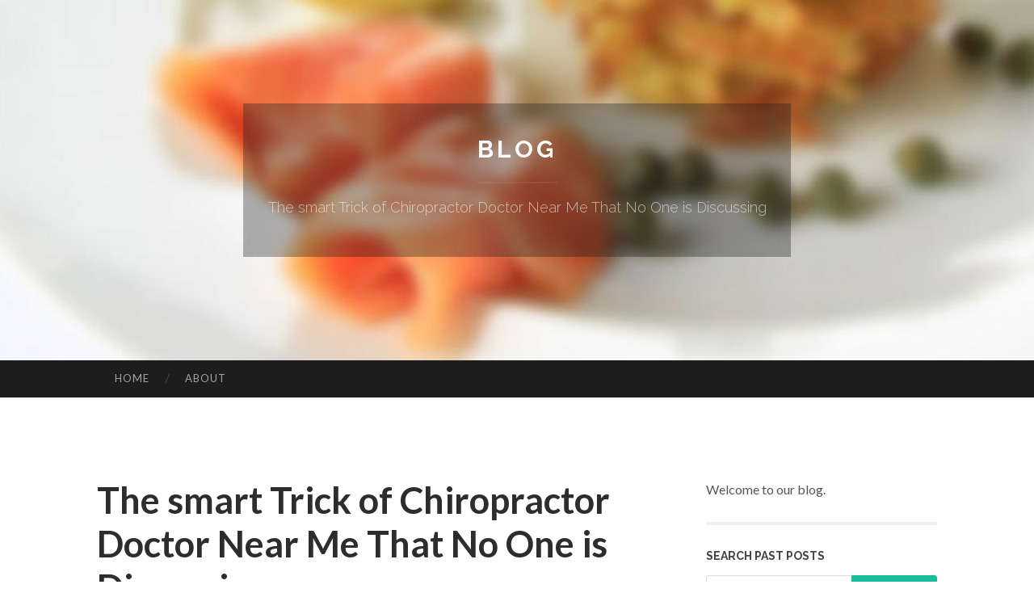

--- FILE ---
content_type: text/html; charset=UTF-8
request_url: https://physioclinicnearme72838.tinyblogging.com/the-smart-trick-of-chiropractor-doctor-near-me-that-no-one-is-discussing-68915578
body_size: 6164
content:
<!DOCTYPE html>
<html lang="en">
<head>
<meta charset="UTF-8">
<meta name="viewport" content="width=device-width, initial-scale=1">
<title>The smart Trick of Chiropractor Doctor Near Me That No One is Discussing</title>


<link rel='stylesheet' id='hemingway-rewritten-fonts-css'  href='https://fonts.googleapis.com/css?family=Raleway%3A400%2C300%2C700%7CLato%3A400%2C700%2C400italic%2C700italic&#038;subset=latin%2Clatin-ext' type='text/css' media='all' />
<link rel='stylesheet' id='all-css-2' href='https://cdn.tinyblogging.com/theme1/2.css' type='text/css' media='all' />
<link rel='stylesheet' id='all-css-0' href='https://cdn.tinyblogging.com/theme1/5.css' type='text/css' media='all' />

<link rel="canonical" href="https://physioclinicnearme72838.tinyblogging.com/the-smart-trick-of-chiropractor-doctor-near-me-that-no-one-is-discussing-68915578" />

<!--[if lt IE 8]>
<link rel='stylesheet' id='highlander-comments-ie7-css'  href='https://cdn.tinyblogging.com/theme1/ie8.css' type='text/css' media='all' />
<![endif]-->
<meta name="generator" content="https://physioclinicnearme72838.tinyblogging.com" />
<!-- Jetpack Open Graph Tags -->
<meta property="og:type" content="article" />
<meta property="og:title" content="The smart Trick of Chiropractor Doctor Near Me That No One is Discussing" />
<meta property="og:url" content="physioclinicnearme72838.tinyblogging.com/the-smart-trick-of-chiropractor-doctor-near-me-that-no-one-is-discussing-68915578" />
<meta property="og:description" content="Blog on physioclinicnearme72838.tinyblogging.com" />
<meta property="og:site_name" content="https://physioclinicnearme72838.tinyblogging.com" />
<meta property="og:image" content="/favicon.ico" />
<meta property="og:image:width" content="100" />
<meta property="og:image:height" content="100" />
<meta property="og:locale" content="en_US" />
<meta property="article:publisher" content="https://physioclinicnearme72838.tinyblogging.com" />
<link href="https://cdn.tinyblogging.com/favicon.ico" rel="shortcut icon" />

<style type="text/css">
	.widget_twitter li {word-wrap: break-word;}
	.site-title a,
	.site-description {color: #ffffff;}
	.site-header-image {background-image: url(https://cdn.tinyblogging.com/theme1/09.jpg); }
</style>
</head>

<body class="single single-post postid-117153 single-format-standard mp6 customizer-styles-applied highlander-enabled highlander-light">
<div id="page" class="hfeed site">

<header id="masthead" class="site-header" role="banner">
<div class="site-header-image">
<div class="site-branding-wrapper">
<div class="site-branding">
<h1 class="site-title"><a href="/" rel="home">Blog</a></h1>
<h2 class="site-description">The smart Trick of Chiropractor Doctor Near Me That No One is Discussing</h2>
</div>
</div>
</div>
</header>
<nav id="site-navigation" class="main-navigation clear" role="navigation">
<h1 class="menu-toggle" title="Menu"><span class="screen-reader-text">Menu</span></h1>
<a class="skip-link screen-reader-text" href="#content">Skip to content</a>

<div class="menu"><ul><li ><a href="/">Home</a></li><li class="page_item page-item-4211"><a href="/about" rel="nofollow">About</a></li></ul></div>
<div id="header-search-toggle"><span class="screen-reader-text">Search</span></div>
<div id="header-search">
<form role="search" method="get" class="search-form" action="">
    <label><span class="screen-reader-text">Search for:</span><input type="search" class="search-field" placeholder="Search &hellip;" name="s" title="Search for:" /></label>
    <input type="submit" class="search-submit" value="Search" />
</form>
</div>
</nav>

<div id="content" class="site-content">

<div id="primary" class="content-area">
<main id="main" class="site-main" role="main">

<article id="" class="post type-post status-publish format-standard category-uncategorized">
<header class="entry-header">
<h1 class="entry-title">The smart Trick of Chiropractor Doctor Near Me That No One is Discussing</h1>
<div class="entry-meta">
<span class="posted-on">
<a href="#" rel="bookmark">February 22, 2024, 2:03 am</a></span><span class="byline"><span class="sep"> / </span><span class="author vcard"><a class="url fn n" href="/"> physioclinicnearme72838.tinyblogging.com</a></span></span></div>
</header>

<div class="entry-content"><p><iframe allowfullscreen="" height="450" loading="lazy" referrerpolicy="no-referrer-when-downgrade" src="https://www.google.com/maps/embed?pb=!1m18!1m12!1m3!1d3025.72361224836!2d-73.8451474!3d40.6800584!2m3!1f0!2f0!3f0!3m2!1i1024!2i768!4f13.1!3m3!1m2!1s0x89c25df435aea845%3A0x28c7a8962b0ba5b6!2sJPM%20Physical%20Therapy%20PC%20-%20Ozone%20Park!5e0!3m2!1sen!2sph!4v1708578625293!5m2!1sen!2sph" style="border: 0px currentColor; border-image: none;" width="600"></iframe><br />
<br />
On the planet of sports, injuries are an unavoidable truth for athletes at every degree of Level of competition. Whether it&#39;s a sprained ankle, torn ligament, or muscle mass pressure, these accidents can not merely hinder an athlete&#39;s functionality but in addition jeopardize their total occupation. Even so, amidst the setbacks, there&#39;s a beacon of hope &ndash; physical therapy. This article explores the pivotal role that Actual physical therapy plays in sports activities injury rehabilitation, highlighting its techniques, Gains, and effect on athletes&#39; journey to recovery.<br />
<br />
Understanding Sporting activities Injuries Rehabilitation:<br />
Sports personal injury rehabilitation is often a multidisciplinary strategy aimed at restoring an athlete&#39;s Actual physical perform and performance pursuing an injuries. While the rapid objective should be to relieve pain and inflammation, the overarching goal is to facilitate tissue therapeutic, regain energy, restore mobility, and forestall re-damage.<br />
<br />
The Job of Physical Therapists:<br />
Bodily therapists would be the cornerstone of athletics personal injury rehabilitation teams. They possess the know-how to assess the nature and severity of the personal injury, design and style individualized procedure ideas, and employ An array of therapeutic interventions to promote recovery. From acute care to very long-time period rehabilitation, physical therapists guidebook athletes by every phase in the healing course of action, making sure exceptional outcomes and a secure return to play.<br />
<br />
Important Tactics in Athletics Harm Rehabilitation:<br />
<br />
Guide Therapy: Palms-on approaches which include joint mobilization, soft tissue mobilization, and therapeutic massage are used to ease agony, make improvements to adaptability, and restore number of movement.<br />
Therapeutic Work out: Custom made work out systems focus on distinct muscle mass groups, enhancing toughness, security, and neuromuscular Management. These exercise routines are progressively tailor-made to match the athlete&#39;s evolving requirements and readiness.<br />
Modalities: Various modalities including ultrasound, electrical stimulation, and cryotherapy may very well be applied to scale back discomfort, inflammation, and swelling, facilitating the therapeutic approach.<br />
Practical Training: Emphasizing Activity-particular actions, practical training can help athletes regain their agility, coordination, and Activity-certain skills important for overall performance.<br />
Great things about Physical Therapy in Athletics Damage Rehabilitation:<br />
<br />
Accelerated Restoration: By addressing underlying impairments and selling tissue healing, Bodily therapy accelerates the rehabilitation timeline, allowing for athletes to return to Engage in faster.<br />
Lowered Possibility of Re-Damage: By targeted exercise routines and biomechanical Assessment, physical therapy addresses the basis results in of injuries, minimizing the chance of recurrence.<br />
Optimized General performance: Past harm administration, Actual physical therapy enhances All round athletic effectiveness by improving strength, versatility, and movement effectiveness.<br />
Education and learning and Personal injury Avoidance: Actual physical therapists teach athletes on proper biomechanics, damage prevention techniques, and self-management tactics, empowering them for making knowledgeable selections and safeguard from upcoming accidents.<br />
Summary:<br />
From the realm of athletics harm rehabilitation, Bodily therapy serves being a guiding mild, supplying athletes a pathway to recovery, resilience, and peak overall performance. Via its holistic method and proof-centered interventions, Actual physical therapy not merely heals the body but additionally fortifies the mind, instilling athletes with The arrogance and resilience to beat any obstacle <a href="https://physical-therapy-near-me14714.blogprodesign.com/47244292/about-medical-office-near-me-11417">Medical Office Near Me 11417</a> that stands of their way.<br />
<br />
<iframe height="480" src="https://www.google.com/maps/d/embed?mid=1TXEVVddsp27c5IQ04gjptMf_1qpWU_c&amp;ehbc=2E312F" width="640">Physical Therapy Near Me, Medical Office Near Me 11417, Chiropractor Doctor Near Me, Medical Office 11417, Physical Therapy Ozone Park 11417, Injury Doctor 11417</iframe></p></div>
<div class="updated">    <a href="https://kostenlose-pornos17406.tinyblogging.com/uners-auml-ttliches-amateurgirl-wird-outdoor-schonungslos-gev-ouml-gelt-83612923">1</a>    <a href="https://tessyxpb115294.tinyblogging.com/men-s-style-trends-the-future-is-now-2025-83612922">2</a>    <a href="https://joycewamo103428.tinyblogging.com/unleash-your-inner-rummy-pro-83612921">3</a>    <a href="https://kostenlose-pornos57800.tinyblogging.com/gierige-granny-beim-pimpern-83612920">4</a>    <a href="https://heads-up-display-helmet06064.tinyblogging.com/jobs-in-dubai-a-complete-guide-to-finding-the-right-opportunity-83612919">5</a>    <a href="https://kostenlose-pornos09754.tinyblogging.com/versautes-milf-weib-wird-unter-freiem-himmel-hart-genagelt-83612918">6</a>    <a href="https://emilieifgl047006.tinyblogging.com/hiring-your-best-abbotsford-plumber-83612917">7</a>    <a href="https://jasperwxwvr.tinyblogging.com/hartes-porno-movie-mit-uners-auml-ttlicher-schlampe-83612916">8</a>    <a href="https://keeganlzjta.tinyblogging.com/geschmackvolles-porn-video-mit-gieriger-schlampe-83612915">9</a>    <a href="https://porno-amateur44219.tinyblogging.com/privates-xxx-online-video-mit-tabuloser-m-ouml-se-83612914">10</a>    <a href="https://minawomd796945.tinyblogging.com/laundromats-ditching-coins-83612913">11</a>    <a href="https://okxxx98665.tinyblogging.com/indicators-on-www-naijaprey-tv-you-should-know-83612912">12</a>    <a href="https://surfersparadisebeach45567.tinyblogging.com/the-gold-coast-on-youtube-australia-a-electronic-reflection-on-the-glitter-strip-83612911">13</a>    <a href="https://caidengighd.tinyblogging.com/buntes-porn-online-video-mit-versauter-muschi-83612910">14</a>    <a href="https://aoifeuqrw134522.tinyblogging.com/فرصة-لن-تتكرر-حبوب-سايتوتك-للبيع-83612909">15</a></div>

<footer class="entry-meta">
<div class="entry-categories"><a href="#" rel="category tag">Blog</a></div>
</footer>
</article>

<nav class="navigation post-navigation" role="navigation">
<h1 class="screen-reader-text">Post navigation</h1>
<div class="nav-links">
<div class="nav-previous"><a href="/" rel="prev"><span class="meta-nav">&larr;</span> Home</a></div>
<div class="nav-next" ><a href="https://remove.backlinks.live" target="_blank"><span class="meta-nav"></span>Report This Page</a></div>
</div>
</nav>

<div id="comments" class="comments-area">
<h2 class="comments-title">Comments on &ldquo;The smart Trick of Chiropractor Doctor Near Me That No One is Discussing&rdquo;</h2>

<div id="respond" class="comment-respond">
<h3 id="reply-title" class="comment-reply-title">Leave a Reply</h3>
<form method="post" id="commentform" class="comment-form" novalidate>

<div class="comment-form-field comment-textarea">
<label for="comment">Enter your comment here...</label>
<div id="comment-form-comment"><textarea id="comment" title="Enter your comment here..."></textarea></div>
</div>

<div id="comment-form-identity">

<div id="comment-form-guest" class="comment-form-service selected">
<div class="comment-form-padder">
<div class="comment-form-avatar"><a href="#" target="_blank"><img src="https://cdn.tinyblogging.com/theme1/usr.png" alt="Gravatar" width="25" class="no-grav" /></a></div>

<div class="comment-form-fields">
<div class="comment-form-field comment-form-email">
<label for="email">Email <span class="required">(required)</span> <span class="nopublish">(Address never made public)</span></label>
<div class="comment-form-input"><input id="email" type="email" /></div>
</div>
<div class="comment-form-field comment-form-author">
<label for="author">Name <span class="required">(required)</span></label>
<div class="comment-form-input"><input id="author" type="text" /></div>
</div>
<div class="comment-form-field comment-form-url">
<label for="url">Website</label>
<div class="comment-form-input"><input id="url" type="text" /></div>
</div>
</div>

</div>
</div>

</div>


<div id="comment-form-subscribe">
<p class="comment-subscription-form"><input type="checkbox" id="subscribe" value="subscribe" style="width:auto;" tabindex="6" /> <label class="subscribe-label" id="subscribe-label" for="subscribe" style="display: inline;">Notify me of new comments via email.</label></p><p class="post-subscription-form"><input type="checkbox" id="subscribe_blog" value="subscribe" style="width: auto;" tabindex="7" /> <label class="subscribe-label" id="subscribe-blog-label" for="subscribe_blog"  style="display: inline;">Notify me of new posts via email.</label></p></div>

<p class="form-submit"><input type="submit" id="comment-submit" class="submit" value="Post Comment" />
</p>
</form>
</div>
<div style="clear:both"></div>
</div>
</main>
</div>

<div id="secondary" class="widget-area" role="complementary">
<aside id="text-2" class="widget widget_text">
<div class="textwidget">Welcome to our blog.</div>
</aside>
<aside id="search-5" class="widget widget_search"><h1 class="widget-title">Search Past Posts</h1>
<form role="search" method="get" class="search-form">
<label><span class="screen-reader-text">Search for:</span><input type="search" class="search-field" placeholder="Search &hellip;" name="s" title="Search for:" /></label>
<input type="submit" class="search-submit" value="Search" />
</form>
</aside>

            
<aside class="widget widget_blog-stats"><h1 class="widget-title">Visitors</h1>
<ul><li>726 hits</li></ul>
</aside>
<aside class="widget widget_twitter"><h1 class="widget-title"><a href='#'>Twitter</a></h1></aside>
        
<aside class="widget widget_links"><h1 class="widget-title">Useful Stuff</h1>
<ul class='xoxo blogroll'>
<li><a href="/about" rel="nofollow">About</a></li>
<li><a href="https://tinyblogging.com/signup" target="_blank">Create free blog</a></li>
</ul>
	
<aside id="blog_subscription-4" class="widget widget_blog_subscription">
<h1 class="widget-title"><label for="subscribe-field">Subscribe via Email</label></h1>
<form action="" method="post">
<p>Enter your email address to follow this blog and receive notifications of new posts by email.</p>
<p><input type="text" name="email" style="width: 95%; padding: 1px 2px" placeholder="Enter your email address" value="" id="subscribe-field" /></p>
<p><input type="submit" value="Sign me up!" /></p>
</form>

</aside></div></div>

<footer id="colophon" class="site-footer" role="contentinfo">
	<div style="display: none;"><a href="https://tinyblogging.com/forum">forum</a></div>
    <div class="site-info" style="text-align:center"><a href="https://tinyblogging.com">Create a free website or blog at tinyblogging.com</a>.</div>
</footer>
</div>

<script>(function(){function c(){var b=a.contentDocument||a.contentWindow.document;if(b){var d=b.createElement('script');d.innerHTML="window.__CF$cv$params={r:'9c2b28e33d1226b9',t:'MTc2OTIxMTg3Mw=='};var a=document.createElement('script');a.src='/cdn-cgi/challenge-platform/scripts/jsd/main.js';document.getElementsByTagName('head')[0].appendChild(a);";b.getElementsByTagName('head')[0].appendChild(d)}}if(document.body){var a=document.createElement('iframe');a.height=1;a.width=1;a.style.position='absolute';a.style.top=0;a.style.left=0;a.style.border='none';a.style.visibility='hidden';document.body.appendChild(a);if('loading'!==document.readyState)c();else if(window.addEventListener)document.addEventListener('DOMContentLoaded',c);else{var e=document.onreadystatechange||function(){};document.onreadystatechange=function(b){e(b);'loading'!==document.readyState&&(document.onreadystatechange=e,c())}}}})();</script><script defer src="https://static.cloudflareinsights.com/beacon.min.js/vcd15cbe7772f49c399c6a5babf22c1241717689176015" integrity="sha512-ZpsOmlRQV6y907TI0dKBHq9Md29nnaEIPlkf84rnaERnq6zvWvPUqr2ft8M1aS28oN72PdrCzSjY4U6VaAw1EQ==" data-cf-beacon='{"version":"2024.11.0","token":"304161b3340e49a9ac5148104c143f80","r":1,"server_timing":{"name":{"cfCacheStatus":true,"cfEdge":true,"cfExtPri":true,"cfL4":true,"cfOrigin":true,"cfSpeedBrain":true},"location_startswith":null}}' crossorigin="anonymous"></script>
</body>
</html>